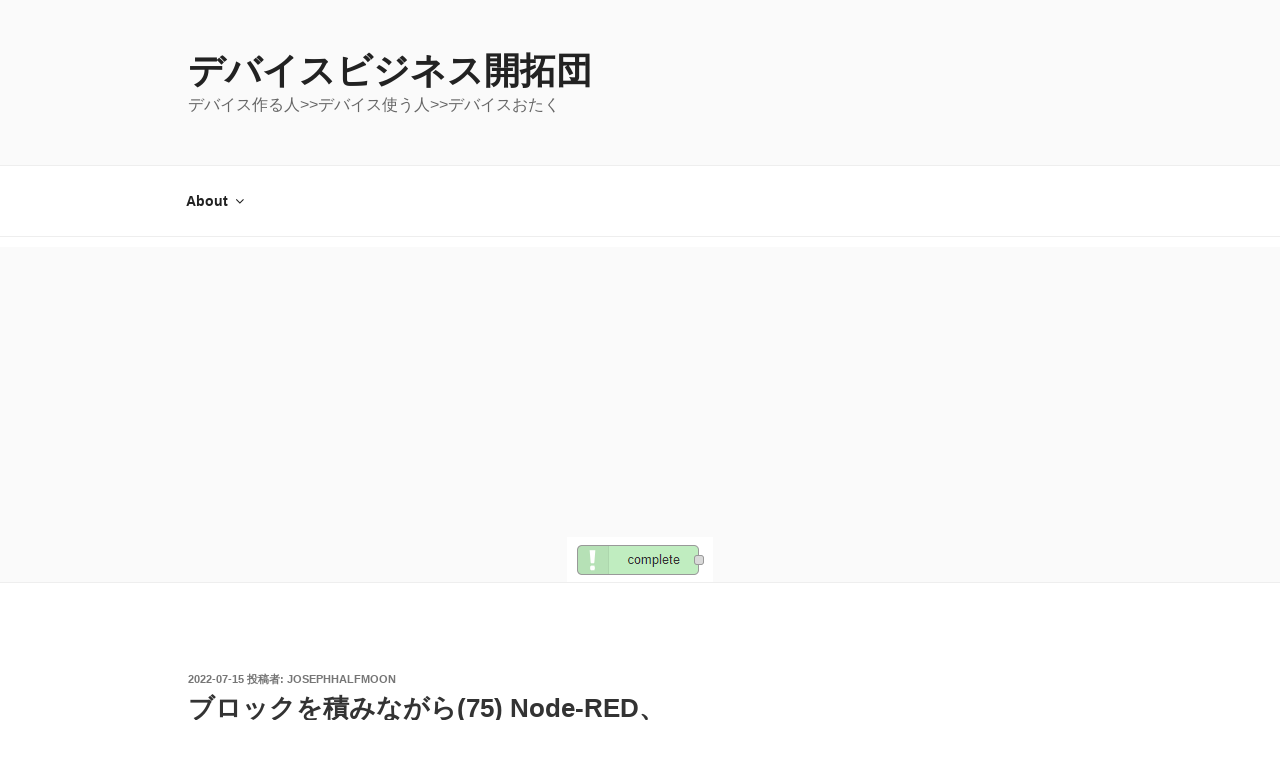

--- FILE ---
content_type: text/html; charset=utf-8
request_url: https://www.google.com/recaptcha/api2/aframe
body_size: 268
content:
<!DOCTYPE HTML><html><head><meta http-equiv="content-type" content="text/html; charset=UTF-8"></head><body><script nonce="7msgH9WGN9ujt4T73isU_Q">/** Anti-fraud and anti-abuse applications only. See google.com/recaptcha */ try{var clients={'sodar':'https://pagead2.googlesyndication.com/pagead/sodar?'};window.addEventListener("message",function(a){try{if(a.source===window.parent){var b=JSON.parse(a.data);var c=clients[b['id']];if(c){var d=document.createElement('img');d.src=c+b['params']+'&rc='+(localStorage.getItem("rc::a")?sessionStorage.getItem("rc::b"):"");window.document.body.appendChild(d);sessionStorage.setItem("rc::e",parseInt(sessionStorage.getItem("rc::e")||0)+1);localStorage.setItem("rc::h",'1764223536692');}}}catch(b){}});window.parent.postMessage("_grecaptcha_ready", "*");}catch(b){}</script></body></html>